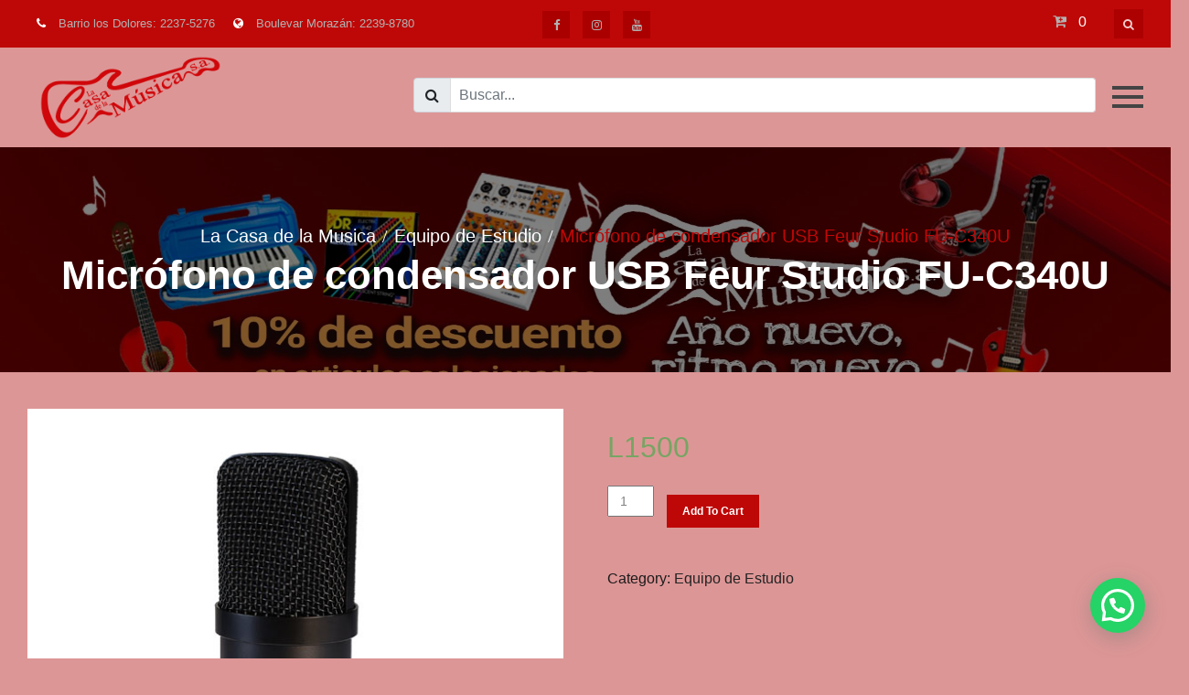

--- FILE ---
content_type: text/html; charset=UTF-8
request_url: https://www.lacasadelamusicahn.com/producto/microfono-de-condensador-usb-feur-studio-fu-c340u/
body_size: 16608
content:
<!DOCTYPE html> <html lang="es"><head>
			<meta charset="UTF-8">
		<meta name="viewport" content="width=device-width, initial-scale=1">
		<link rel="profile" href="https://gmpg.org/xfn/11">
		<link rel="pingback" href="https://www.lacasadelamusicahn.com/xmlrpc.php">
		
<link href="https://cdn.jsdelivr.net/npm/bootstrap@5.0.0-beta3/dist/css/bootstrap.min.css" rel="stylesheet" integrity="sha384-eOJMYsd53ii+scO/bJGFsiCZc+5NDVN2yr8+0RDqr0Ql0h+rP48ckxlpbzKgwra6" crossorigin="anonymous">

<title>La Casa de la Música</title>
<meta name='robots' content='index, follow, max-image-preview:large, max-snippet:-1, max-video-preview:-1' />
<script>window._wca = window._wca || [];</script>

	<!-- This site is optimized with the Yoast SEO plugin v20.7 - https://yoast.com/wordpress/plugins/seo/ -->
	<title>Micrófono de condensador USB Feur Studio FU-C340U - La Casa de la Musica</title>
	<link rel="canonical" href="https://www.lacasadelamusicahn.com/producto/microfono-de-condensador-usb-feur-studio-fu-c340u/" />
	<meta property="og:locale" content="es_ES" />
	<meta property="og:type" content="article" />
	<meta property="og:title" content="Micrófono de condensador USB Feur Studio FU-C340U - La Casa de la Musica" />
	<meta property="og:description" content="• Micrófono de condensador de grandes diafragmas profesional con un Interfaz USB integrada de 48 kHz para la calidad de audio sin ceder • Potencia fantasma directamente desde la salida de PC USB • Máxima SPL (nivel de presión acústica) de 136 dB • Ideal como principal y micrófono de apoyo para estudio y vivir [&hellip;]" />
	<meta property="og:url" content="https://www.lacasadelamusicahn.com/producto/microfono-de-condensador-usb-feur-studio-fu-c340u/" />
	<meta property="og:site_name" content="La Casa de la Musica" />
	<meta property="article:modified_time" content="2025-07-12T15:08:01+00:00" />
	<meta property="og:image" content="https://www.lacasadelamusicahn.com/wp-content/uploads/2021/04/02-17.jpg" />
	<meta property="og:image:width" content="600" />
	<meta property="og:image:height" content="600" />
	<meta property="og:image:type" content="image/jpeg" />
	<meta name="twitter:card" content="summary_large_image" />
	<meta name="twitter:label1" content="Tiempo de lectura" />
	<meta name="twitter:data1" content="1 minuto" />
	<script type="application/ld+json" class="yoast-schema-graph">{"@context":"https://schema.org","@graph":[{"@type":"WebPage","@id":"https://www.lacasadelamusicahn.com/producto/microfono-de-condensador-usb-feur-studio-fu-c340u/","url":"https://www.lacasadelamusicahn.com/producto/microfono-de-condensador-usb-feur-studio-fu-c340u/","name":"Micrófono de condensador USB Feur Studio FU-C340U - La Casa de la Musica","isPartOf":{"@id":"https://www.lacasadelamusicahn.com/#website"},"primaryImageOfPage":{"@id":"https://www.lacasadelamusicahn.com/producto/microfono-de-condensador-usb-feur-studio-fu-c340u/#primaryimage"},"image":{"@id":"https://www.lacasadelamusicahn.com/producto/microfono-de-condensador-usb-feur-studio-fu-c340u/#primaryimage"},"thumbnailUrl":"https://www.lacasadelamusicahn.com/wp-content/uploads/2021/04/02-17.jpg","datePublished":"2021-04-21T16:11:18+00:00","dateModified":"2025-07-12T15:08:01+00:00","breadcrumb":{"@id":"https://www.lacasadelamusicahn.com/producto/microfono-de-condensador-usb-feur-studio-fu-c340u/#breadcrumb"},"inLanguage":"es","potentialAction":[{"@type":"ReadAction","target":["https://www.lacasadelamusicahn.com/producto/microfono-de-condensador-usb-feur-studio-fu-c340u/"]}]},{"@type":"ImageObject","inLanguage":"es","@id":"https://www.lacasadelamusicahn.com/producto/microfono-de-condensador-usb-feur-studio-fu-c340u/#primaryimage","url":"https://www.lacasadelamusicahn.com/wp-content/uploads/2021/04/02-17.jpg","contentUrl":"https://www.lacasadelamusicahn.com/wp-content/uploads/2021/04/02-17.jpg","width":600,"height":600},{"@type":"BreadcrumbList","@id":"https://www.lacasadelamusicahn.com/producto/microfono-de-condensador-usb-feur-studio-fu-c340u/#breadcrumb","itemListElement":[{"@type":"ListItem","position":1,"name":"Portada","item":"https://www.lacasadelamusicahn.com/"},{"@type":"ListItem","position":2,"name":"Tienda","item":"https://www.lacasadelamusicahn.com/tienda/"},{"@type":"ListItem","position":3,"name":"Micrófono de condensador USB Feur Studio FU-C340U"}]},{"@type":"WebSite","@id":"https://www.lacasadelamusicahn.com/#website","url":"https://www.lacasadelamusicahn.com/","name":"La Casa de la Musica","description":"Instrumentos Musicales","publisher":{"@id":"https://www.lacasadelamusicahn.com/#organization"},"potentialAction":[{"@type":"SearchAction","target":{"@type":"EntryPoint","urlTemplate":"https://www.lacasadelamusicahn.com/?s={search_term_string}"},"query-input":"required name=search_term_string"}],"inLanguage":"es"},{"@type":"Organization","@id":"https://www.lacasadelamusicahn.com/#organization","name":"La Casa de la Musica","url":"https://www.lacasadelamusicahn.com/","logo":{"@type":"ImageObject","inLanguage":"es","@id":"https://www.lacasadelamusicahn.com/#/schema/logo/image/","url":"https://www.lacasadelamusicahn.com/wp-content/uploads/2022/05/cropped-cropped-cropped-cropped-cropped-104695617_1905533099583518_8220934969693278434_n-scaled-2-1.jpg","contentUrl":"https://www.lacasadelamusicahn.com/wp-content/uploads/2022/05/cropped-cropped-cropped-cropped-cropped-104695617_1905533099583518_8220934969693278434_n-scaled-2-1.jpg","width":512,"height":512,"caption":"La Casa de la Musica"},"image":{"@id":"https://www.lacasadelamusicahn.com/#/schema/logo/image/"}}]}</script>
	<!-- / Yoast SEO plugin. -->


<link rel='dns-prefetch' href='//stats.wp.com' />
<link rel="alternate" type="application/rss+xml" title="La Casa de la Musica &raquo; Feed" href="https://www.lacasadelamusicahn.com/feed/" />
<link rel="alternate" type="application/rss+xml" title="La Casa de la Musica &raquo; Feed de los comentarios" href="https://www.lacasadelamusicahn.com/comments/feed/" />
<link rel="alternate" type="application/rss+xml" title="La Casa de la Musica &raquo; Comentario Micrófono de condensador USB Feur Studio FU-C340U del feed" href="https://www.lacasadelamusicahn.com/producto/microfono-de-condensador-usb-feur-studio-fu-c340u/feed/" />
<link rel="alternate" title="oEmbed (JSON)" type="application/json+oembed" href="https://www.lacasadelamusicahn.com/wp-json/oembed/1.0/embed?url=https%3A%2F%2Fwww.lacasadelamusicahn.com%2Fproducto%2Fmicrofono-de-condensador-usb-feur-studio-fu-c340u%2F" />
<link rel="alternate" title="oEmbed (XML)" type="text/xml+oembed" href="https://www.lacasadelamusicahn.com/wp-json/oembed/1.0/embed?url=https%3A%2F%2Fwww.lacasadelamusicahn.com%2Fproducto%2Fmicrofono-de-condensador-usb-feur-studio-fu-c340u%2F&#038;format=xml" />
<style id='wp-img-auto-sizes-contain-inline-css' type='text/css'>
img:is([sizes=auto i],[sizes^="auto," i]){contain-intrinsic-size:3000px 1500px}
/*# sourceURL=wp-img-auto-sizes-contain-inline-css */
</style>
<style id='wp-emoji-styles-inline-css' type='text/css'>

	img.wp-smiley, img.emoji {
		display: inline !important;
		border: none !important;
		box-shadow: none !important;
		height: 1em !important;
		width: 1em !important;
		margin: 0 0.07em !important;
		vertical-align: -0.1em !important;
		background: none !important;
		padding: 0 !important;
	}
/*# sourceURL=wp-emoji-styles-inline-css */
</style>
<style id='wp-block-library-inline-css' type='text/css'>
:root{--wp-block-synced-color:#7a00df;--wp-block-synced-color--rgb:122,0,223;--wp-bound-block-color:var(--wp-block-synced-color);--wp-editor-canvas-background:#ddd;--wp-admin-theme-color:#007cba;--wp-admin-theme-color--rgb:0,124,186;--wp-admin-theme-color-darker-10:#006ba1;--wp-admin-theme-color-darker-10--rgb:0,107,160.5;--wp-admin-theme-color-darker-20:#005a87;--wp-admin-theme-color-darker-20--rgb:0,90,135;--wp-admin-border-width-focus:2px}@media (min-resolution:192dpi){:root{--wp-admin-border-width-focus:1.5px}}.wp-element-button{cursor:pointer}:root .has-very-light-gray-background-color{background-color:#eee}:root .has-very-dark-gray-background-color{background-color:#313131}:root .has-very-light-gray-color{color:#eee}:root .has-very-dark-gray-color{color:#313131}:root .has-vivid-green-cyan-to-vivid-cyan-blue-gradient-background{background:linear-gradient(135deg,#00d084,#0693e3)}:root .has-purple-crush-gradient-background{background:linear-gradient(135deg,#34e2e4,#4721fb 50%,#ab1dfe)}:root .has-hazy-dawn-gradient-background{background:linear-gradient(135deg,#faaca8,#dad0ec)}:root .has-subdued-olive-gradient-background{background:linear-gradient(135deg,#fafae1,#67a671)}:root .has-atomic-cream-gradient-background{background:linear-gradient(135deg,#fdd79a,#004a59)}:root .has-nightshade-gradient-background{background:linear-gradient(135deg,#330968,#31cdcf)}:root .has-midnight-gradient-background{background:linear-gradient(135deg,#020381,#2874fc)}:root{--wp--preset--font-size--normal:16px;--wp--preset--font-size--huge:42px}.has-regular-font-size{font-size:1em}.has-larger-font-size{font-size:2.625em}.has-normal-font-size{font-size:var(--wp--preset--font-size--normal)}.has-huge-font-size{font-size:var(--wp--preset--font-size--huge)}.has-text-align-center{text-align:center}.has-text-align-left{text-align:left}.has-text-align-right{text-align:right}.has-fit-text{white-space:nowrap!important}#end-resizable-editor-section{display:none}.aligncenter{clear:both}.items-justified-left{justify-content:flex-start}.items-justified-center{justify-content:center}.items-justified-right{justify-content:flex-end}.items-justified-space-between{justify-content:space-between}.screen-reader-text{border:0;clip-path:inset(50%);height:1px;margin:-1px;overflow:hidden;padding:0;position:absolute;width:1px;word-wrap:normal!important}.screen-reader-text:focus{background-color:#ddd;clip-path:none;color:#444;display:block;font-size:1em;height:auto;left:5px;line-height:normal;padding:15px 23px 14px;text-decoration:none;top:5px;width:auto;z-index:100000}html :where(.has-border-color){border-style:solid}html :where([style*=border-top-color]){border-top-style:solid}html :where([style*=border-right-color]){border-right-style:solid}html :where([style*=border-bottom-color]){border-bottom-style:solid}html :where([style*=border-left-color]){border-left-style:solid}html :where([style*=border-width]){border-style:solid}html :where([style*=border-top-width]){border-top-style:solid}html :where([style*=border-right-width]){border-right-style:solid}html :where([style*=border-bottom-width]){border-bottom-style:solid}html :where([style*=border-left-width]){border-left-style:solid}html :where(img[class*=wp-image-]){height:auto;max-width:100%}:where(figure){margin:0 0 1em}html :where(.is-position-sticky){--wp-admin--admin-bar--position-offset:var(--wp-admin--admin-bar--height,0px)}@media screen and (max-width:600px){html :where(.is-position-sticky){--wp-admin--admin-bar--position-offset:0px}}

/*# sourceURL=wp-block-library-inline-css */
</style><style id='global-styles-inline-css' type='text/css'>
:root{--wp--preset--aspect-ratio--square: 1;--wp--preset--aspect-ratio--4-3: 4/3;--wp--preset--aspect-ratio--3-4: 3/4;--wp--preset--aspect-ratio--3-2: 3/2;--wp--preset--aspect-ratio--2-3: 2/3;--wp--preset--aspect-ratio--16-9: 16/9;--wp--preset--aspect-ratio--9-16: 9/16;--wp--preset--color--black: #000000;--wp--preset--color--cyan-bluish-gray: #abb8c3;--wp--preset--color--white: #ffffff;--wp--preset--color--pale-pink: #f78da7;--wp--preset--color--vivid-red: #cf2e2e;--wp--preset--color--luminous-vivid-orange: #ff6900;--wp--preset--color--luminous-vivid-amber: #fcb900;--wp--preset--color--light-green-cyan: #7bdcb5;--wp--preset--color--vivid-green-cyan: #00d084;--wp--preset--color--pale-cyan-blue: #8ed1fc;--wp--preset--color--vivid-cyan-blue: #0693e3;--wp--preset--color--vivid-purple: #9b51e0;--wp--preset--gradient--vivid-cyan-blue-to-vivid-purple: linear-gradient(135deg,rgb(6,147,227) 0%,rgb(155,81,224) 100%);--wp--preset--gradient--light-green-cyan-to-vivid-green-cyan: linear-gradient(135deg,rgb(122,220,180) 0%,rgb(0,208,130) 100%);--wp--preset--gradient--luminous-vivid-amber-to-luminous-vivid-orange: linear-gradient(135deg,rgb(252,185,0) 0%,rgb(255,105,0) 100%);--wp--preset--gradient--luminous-vivid-orange-to-vivid-red: linear-gradient(135deg,rgb(255,105,0) 0%,rgb(207,46,46) 100%);--wp--preset--gradient--very-light-gray-to-cyan-bluish-gray: linear-gradient(135deg,rgb(238,238,238) 0%,rgb(169,184,195) 100%);--wp--preset--gradient--cool-to-warm-spectrum: linear-gradient(135deg,rgb(74,234,220) 0%,rgb(151,120,209) 20%,rgb(207,42,186) 40%,rgb(238,44,130) 60%,rgb(251,105,98) 80%,rgb(254,248,76) 100%);--wp--preset--gradient--blush-light-purple: linear-gradient(135deg,rgb(255,206,236) 0%,rgb(152,150,240) 100%);--wp--preset--gradient--blush-bordeaux: linear-gradient(135deg,rgb(254,205,165) 0%,rgb(254,45,45) 50%,rgb(107,0,62) 100%);--wp--preset--gradient--luminous-dusk: linear-gradient(135deg,rgb(255,203,112) 0%,rgb(199,81,192) 50%,rgb(65,88,208) 100%);--wp--preset--gradient--pale-ocean: linear-gradient(135deg,rgb(255,245,203) 0%,rgb(182,227,212) 50%,rgb(51,167,181) 100%);--wp--preset--gradient--electric-grass: linear-gradient(135deg,rgb(202,248,128) 0%,rgb(113,206,126) 100%);--wp--preset--gradient--midnight: linear-gradient(135deg,rgb(2,3,129) 0%,rgb(40,116,252) 100%);--wp--preset--font-size--small: 13px;--wp--preset--font-size--medium: 20px;--wp--preset--font-size--large: 36px;--wp--preset--font-size--x-large: 42px;--wp--preset--spacing--20: 0.44rem;--wp--preset--spacing--30: 0.67rem;--wp--preset--spacing--40: 1rem;--wp--preset--spacing--50: 1.5rem;--wp--preset--spacing--60: 2.25rem;--wp--preset--spacing--70: 3.38rem;--wp--preset--spacing--80: 5.06rem;--wp--preset--shadow--natural: 6px 6px 9px rgba(0, 0, 0, 0.2);--wp--preset--shadow--deep: 12px 12px 50px rgba(0, 0, 0, 0.4);--wp--preset--shadow--sharp: 6px 6px 0px rgba(0, 0, 0, 0.2);--wp--preset--shadow--outlined: 6px 6px 0px -3px rgb(255, 255, 255), 6px 6px rgb(0, 0, 0);--wp--preset--shadow--crisp: 6px 6px 0px rgb(0, 0, 0);}:where(.is-layout-flex){gap: 0.5em;}:where(.is-layout-grid){gap: 0.5em;}body .is-layout-flex{display: flex;}.is-layout-flex{flex-wrap: wrap;align-items: center;}.is-layout-flex > :is(*, div){margin: 0;}body .is-layout-grid{display: grid;}.is-layout-grid > :is(*, div){margin: 0;}:where(.wp-block-columns.is-layout-flex){gap: 2em;}:where(.wp-block-columns.is-layout-grid){gap: 2em;}:where(.wp-block-post-template.is-layout-flex){gap: 1.25em;}:where(.wp-block-post-template.is-layout-grid){gap: 1.25em;}.has-black-color{color: var(--wp--preset--color--black) !important;}.has-cyan-bluish-gray-color{color: var(--wp--preset--color--cyan-bluish-gray) !important;}.has-white-color{color: var(--wp--preset--color--white) !important;}.has-pale-pink-color{color: var(--wp--preset--color--pale-pink) !important;}.has-vivid-red-color{color: var(--wp--preset--color--vivid-red) !important;}.has-luminous-vivid-orange-color{color: var(--wp--preset--color--luminous-vivid-orange) !important;}.has-luminous-vivid-amber-color{color: var(--wp--preset--color--luminous-vivid-amber) !important;}.has-light-green-cyan-color{color: var(--wp--preset--color--light-green-cyan) !important;}.has-vivid-green-cyan-color{color: var(--wp--preset--color--vivid-green-cyan) !important;}.has-pale-cyan-blue-color{color: var(--wp--preset--color--pale-cyan-blue) !important;}.has-vivid-cyan-blue-color{color: var(--wp--preset--color--vivid-cyan-blue) !important;}.has-vivid-purple-color{color: var(--wp--preset--color--vivid-purple) !important;}.has-black-background-color{background-color: var(--wp--preset--color--black) !important;}.has-cyan-bluish-gray-background-color{background-color: var(--wp--preset--color--cyan-bluish-gray) !important;}.has-white-background-color{background-color: var(--wp--preset--color--white) !important;}.has-pale-pink-background-color{background-color: var(--wp--preset--color--pale-pink) !important;}.has-vivid-red-background-color{background-color: var(--wp--preset--color--vivid-red) !important;}.has-luminous-vivid-orange-background-color{background-color: var(--wp--preset--color--luminous-vivid-orange) !important;}.has-luminous-vivid-amber-background-color{background-color: var(--wp--preset--color--luminous-vivid-amber) !important;}.has-light-green-cyan-background-color{background-color: var(--wp--preset--color--light-green-cyan) !important;}.has-vivid-green-cyan-background-color{background-color: var(--wp--preset--color--vivid-green-cyan) !important;}.has-pale-cyan-blue-background-color{background-color: var(--wp--preset--color--pale-cyan-blue) !important;}.has-vivid-cyan-blue-background-color{background-color: var(--wp--preset--color--vivid-cyan-blue) !important;}.has-vivid-purple-background-color{background-color: var(--wp--preset--color--vivid-purple) !important;}.has-black-border-color{border-color: var(--wp--preset--color--black) !important;}.has-cyan-bluish-gray-border-color{border-color: var(--wp--preset--color--cyan-bluish-gray) !important;}.has-white-border-color{border-color: var(--wp--preset--color--white) !important;}.has-pale-pink-border-color{border-color: var(--wp--preset--color--pale-pink) !important;}.has-vivid-red-border-color{border-color: var(--wp--preset--color--vivid-red) !important;}.has-luminous-vivid-orange-border-color{border-color: var(--wp--preset--color--luminous-vivid-orange) !important;}.has-luminous-vivid-amber-border-color{border-color: var(--wp--preset--color--luminous-vivid-amber) !important;}.has-light-green-cyan-border-color{border-color: var(--wp--preset--color--light-green-cyan) !important;}.has-vivid-green-cyan-border-color{border-color: var(--wp--preset--color--vivid-green-cyan) !important;}.has-pale-cyan-blue-border-color{border-color: var(--wp--preset--color--pale-cyan-blue) !important;}.has-vivid-cyan-blue-border-color{border-color: var(--wp--preset--color--vivid-cyan-blue) !important;}.has-vivid-purple-border-color{border-color: var(--wp--preset--color--vivid-purple) !important;}.has-vivid-cyan-blue-to-vivid-purple-gradient-background{background: var(--wp--preset--gradient--vivid-cyan-blue-to-vivid-purple) !important;}.has-light-green-cyan-to-vivid-green-cyan-gradient-background{background: var(--wp--preset--gradient--light-green-cyan-to-vivid-green-cyan) !important;}.has-luminous-vivid-amber-to-luminous-vivid-orange-gradient-background{background: var(--wp--preset--gradient--luminous-vivid-amber-to-luminous-vivid-orange) !important;}.has-luminous-vivid-orange-to-vivid-red-gradient-background{background: var(--wp--preset--gradient--luminous-vivid-orange-to-vivid-red) !important;}.has-very-light-gray-to-cyan-bluish-gray-gradient-background{background: var(--wp--preset--gradient--very-light-gray-to-cyan-bluish-gray) !important;}.has-cool-to-warm-spectrum-gradient-background{background: var(--wp--preset--gradient--cool-to-warm-spectrum) !important;}.has-blush-light-purple-gradient-background{background: var(--wp--preset--gradient--blush-light-purple) !important;}.has-blush-bordeaux-gradient-background{background: var(--wp--preset--gradient--blush-bordeaux) !important;}.has-luminous-dusk-gradient-background{background: var(--wp--preset--gradient--luminous-dusk) !important;}.has-pale-ocean-gradient-background{background: var(--wp--preset--gradient--pale-ocean) !important;}.has-electric-grass-gradient-background{background: var(--wp--preset--gradient--electric-grass) !important;}.has-midnight-gradient-background{background: var(--wp--preset--gradient--midnight) !important;}.has-small-font-size{font-size: var(--wp--preset--font-size--small) !important;}.has-medium-font-size{font-size: var(--wp--preset--font-size--medium) !important;}.has-large-font-size{font-size: var(--wp--preset--font-size--large) !important;}.has-x-large-font-size{font-size: var(--wp--preset--font-size--x-large) !important;}
/*# sourceURL=global-styles-inline-css */
</style>

<style id='classic-theme-styles-inline-css' type='text/css'>
/*! This file is auto-generated */
.wp-block-button__link{color:#fff;background-color:#32373c;border-radius:9999px;box-shadow:none;text-decoration:none;padding:calc(.667em + 2px) calc(1.333em + 2px);font-size:1.125em}.wp-block-file__button{background:#32373c;color:#fff;text-decoration:none}
/*# sourceURL=/wp-includes/css/classic-themes.min.css */
</style>
<link rel='stylesheet' id='woocommerce-layout-css' href='https://www.lacasadelamusicahn.com/wp-content/plugins/woocommerce/assets/css/woocommerce-layout.css?ver=7.7.0' type='text/css' media='all' />
<style id='woocommerce-layout-inline-css' type='text/css'>

	.infinite-scroll .woocommerce-pagination {
		display: none;
	}
/*# sourceURL=woocommerce-layout-inline-css */
</style>
<link rel='stylesheet' id='woocommerce-smallscreen-css' href='https://www.lacasadelamusicahn.com/wp-content/plugins/woocommerce/assets/css/woocommerce-smallscreen.css?ver=7.7.0' type='text/css' media='only screen and (max-width: 768px)' />
<link rel='stylesheet' id='woocommerce-general-css' href='https://www.lacasadelamusicahn.com/wp-content/plugins/woocommerce/assets/css/woocommerce.css?ver=7.7.0' type='text/css' media='all' />
<style id='woocommerce-inline-inline-css' type='text/css'>
.woocommerce form .form-row .required { visibility: visible; }
/*# sourceURL=woocommerce-inline-inline-css */
</style>
<link rel='stylesheet' id='font-awesome-css' href='https://www.lacasadelamusicahn.com/wp-content/themes/lacasatheme/third-party/font-awesome/css/font-awesome.min.css?ver=4.7.0' type='text/css' media='all' />
<link rel='stylesheet' id='jquery-sidr-css' href='https://www.lacasadelamusicahn.com/wp-content/themes/lacasatheme/third-party/sidr/css/jquery.sidr.dark.min.css?ver=2.2.1' type='text/css' media='all' />
<link rel='stylesheet' id='musical-vibe-style-css' href='https://www.lacasadelamusicahn.com/wp-content/themes/lacasatheme/style.css?ver=1.2' type='text/css' media='all' />
<link rel='stylesheet' id='joinchat-css' href='https://www.lacasadelamusicahn.com/wp-content/plugins/creame-whatsapp-me/public/css/joinchat-btn.min.css?ver=4.5.20' type='text/css' media='all' />
<link rel='stylesheet' id='slick-css' href='https://www.lacasadelamusicahn.com/wp-content/plugins/woo-product-gallery-slider/assets/css/slick.css?ver=2.3.22' type='text/css' media='all' />
<link rel='stylesheet' id='slick-theme-css' href='https://www.lacasadelamusicahn.com/wp-content/plugins/woo-product-gallery-slider/assets/css/slick-theme.css?ver=2.3.22' type='text/css' media='all' />
<link rel='stylesheet' id='fancybox-css' href='https://www.lacasadelamusicahn.com/wp-content/plugins/woo-product-gallery-slider/assets/css/jquery.fancybox.min.css?ver=2.3.22' type='text/css' media='all' />
<style id='fancybox-inline-css' type='text/css'>

					.wpgs-nav .slick-track {
						transform: inherit !important;
					}
				.wpgs-for .slick-slide{cursor:pointer;}
/*# sourceURL=fancybox-inline-css */
</style>
<link rel='stylesheet' id='flaticon-wpgs-css' href='https://www.lacasadelamusicahn.com/wp-content/plugins/woo-product-gallery-slider/assets/css/font/flaticon.css?ver=2.3.22' type='text/css' media='all' />
<!--n2css--><!--n2js--><script>if (document.location.protocol != "https:") { document.location = document.URL.replace(/^http:/i, "https:"); }</script><script type="text/javascript" src="https://www.lacasadelamusicahn.com/wp-includes/js/jquery/jquery.min.js?ver=3.7.1" id="jquery-core-js"></script>
<script type="text/javascript" src="https://www.lacasadelamusicahn.com/wp-includes/js/jquery/jquery-migrate.min.js?ver=3.4.1" id="jquery-migrate-js"></script>
<script type="text/javascript" src="https://stats.wp.com/s-202603.js" id="woocommerce-analytics-js" defer="defer" data-wp-strategy="defer"></script>
<link rel="https://api.w.org/" href="https://www.lacasadelamusicahn.com/wp-json/" /><link rel="alternate" title="JSON" type="application/json" href="https://www.lacasadelamusicahn.com/wp-json/wp/v2/product/325" /><link rel="EditURI" type="application/rsd+xml" title="RSD" href="https://www.lacasadelamusicahn.com/xmlrpc.php?rsd" />
<meta name="generator" content="WordPress 6.9" />
<meta name="generator" content="WooCommerce 7.7.0" />
<link rel='shortlink' href='https://www.lacasadelamusicahn.com/?p=325' />
	<style>img#wpstats{display:none}</style>
			<noscript><style>.woocommerce-product-gallery{ opacity: 1 !important; }</style></noscript>
	<style type="text/css" id="custom-background-css">
body.custom-background { background-color: #dd9696; }
</style>
	<style type="text/css">.wpgs-for .slick-arrow::before,.wpgs-nav .slick-prev::before, .wpgs-nav .slick-next::before{color:#000;}.fancybox-bg{background-color:rgba(10,0,0,0.75);}.fancybox-caption,.fancybox-infobar{color:#fff;}.wpgs-nav .slick-slide{border-color:transparent}.wpgs-nav .slick-current{border-color:#000}.wpgs-video-wrapper{min-height:500px;}</style><link rel="icon" href="https://www.lacasadelamusicahn.com/wp-content/uploads/2022/05/cropped-cropped-cropped-cropped-104695617_1905533099583518_8220934969693278434_n-scaled-2-1-32x32.jpg" sizes="32x32" />
<link rel="icon" href="https://www.lacasadelamusicahn.com/wp-content/uploads/2022/05/cropped-cropped-cropped-cropped-104695617_1905533099583518_8220934969693278434_n-scaled-2-1-192x192.jpg" sizes="192x192" />
<link rel="apple-touch-icon" href="https://www.lacasadelamusicahn.com/wp-content/uploads/2022/05/cropped-cropped-cropped-cropped-104695617_1905533099583518_8220934969693278434_n-scaled-2-1-180x180.jpg" />
<meta name="msapplication-TileImage" content="https://www.lacasadelamusicahn.com/wp-content/uploads/2022/05/cropped-cropped-cropped-cropped-104695617_1905533099583518_8220934969693278434_n-scaled-2-1-270x270.jpg" />
</head>

<body data-rsssl=1 class="wp-singular product-template-default single single-product postid-325 custom-background wp-custom-logo wp-embed-responsive wp-theme-lacasatheme theme-lacasatheme woocommerce woocommerce-page woocommerce-no-js global-layout-no-sidebar">



			<div id="page" class="hfeed site">
		<a class="skip-link screen-reader-text" href="#content">Skip to content</a>		<a id="mobile-trigger" href="#mob-menu"><i class="fa fa-bars"></i></a>
		<div id="mob-menu">
			<ul id="menu-primario" class="menu"><li id="menu-item-19" class="menu-item menu-item-type-custom menu-item-object-custom menu-item-19"><a href="/">Inicio</a></li>
<li id="menu-item-21" class="menu-item menu-item-type-post_type menu-item-object-page current_page_parent menu-item-21"><a href="https://www.lacasadelamusicahn.com/tienda/">Nuestros Productos</a></li>
<li id="menu-item-20" class="menu-item menu-item-type-post_type menu-item-object-page menu-item-20"><a href="https://www.lacasadelamusicahn.com/mi-cuenta/">Mi cuenta</a></li>
</ul>		</div><!-- #mob-menu -->
		
    		<div id="tophead">
			<div class="container">

				<div id="quick-contact">
					<ul>
													<li class="quick-call">
								<a href="tel:22375276">Barrio los Dolores: 2237-5276</a>
							</li>
																									<li class="quick-address">
								Boulevar Morazán: 2239-8780							</li>
											</ul>
				</div><!-- #quick-contact -->

									<div class="header-social-wrapper">
						<div class="widget musical_vibe_widget_social"><ul id="menu-social" class="menu"><li id="menu-item-16" class="menu-item menu-item-type-custom menu-item-object-custom menu-item-16"><a href="https://www.facebook.com/lcdlmusica"><span class="screen-reader-text">Facebook</span></a></li>
<li id="menu-item-17" class="menu-item menu-item-type-custom menu-item-object-custom menu-item-17"><a href="https://www.instagram.com/lacasadelamusica/"><span class="screen-reader-text">Instagram</span></a></li>
<li id="menu-item-51" class="menu-item menu-item-type-custom menu-item-object-custom menu-item-51"><a href="https://www.youtube.com/channel/UCzNinp_PpudgHS7psf9sgLA"><span class="screen-reader-text">Youtube</span></a></li>
</ul></div>					</div><!-- .header-social-wrapper -->
				
				<div id="top-head-right">
											<div class="header-search-box">
							<a href="#" class="search-icon"><i class="fa fa-search"></i></a>
							<div class="search-box-wrap">
								<form role="search" method="get" class="search-form" action="https://www.lacasadelamusicahn.com/">
		<label>
			<span class="screen-reader-text">Search for:</span>
			<input type="search" class="search-field" placeholder="Search&hellip;" value="" name="s" title="Search for:" />
		</label>
		<input type="submit" class="search-submit" value="&#xf002;" /></form>							</div><!-- .search-box-wrap -->
						</div><!-- .header-search-box -->
					
											<a href="https://www.lacasadelamusicahn.com/carrito/" class="cart-button"><i class="fa fa-cart-plus"></i><span>0</span></a>
									</div><!-- #top-head-right -->
			</div><!-- .container -->
		</div><!-- #tophead -->
		<header id="masthead" class="site-header" role="banner"><div class="container">				<div class="site-branding">

			<a href="https://www.lacasadelamusicahn.com/" class="custom-logo-link" rel="home"><img width="512" height="512" src="https://www.lacasadelamusicahn.com/wp-content/uploads/2022/05/cropped-cropped-cropped-cropped-cropped-104695617_1905533099583518_8220934969693278434_n-scaled-2-1.jpg" class="custom-logo" alt="La Casa de la Musica" decoding="async" fetchpriority="high" srcset="https://www.lacasadelamusicahn.com/wp-content/uploads/2022/05/cropped-cropped-cropped-cropped-cropped-104695617_1905533099583518_8220934969693278434_n-scaled-2-1.jpg 512w, https://www.lacasadelamusicahn.com/wp-content/uploads/2022/05/cropped-cropped-cropped-cropped-cropped-104695617_1905533099583518_8220934969693278434_n-scaled-2-1-300x300.jpg 300w, https://www.lacasadelamusicahn.com/wp-content/uploads/2022/05/cropped-cropped-cropped-cropped-cropped-104695617_1905533099583518_8220934969693278434_n-scaled-2-1-150x150.jpg 150w, https://www.lacasadelamusicahn.com/wp-content/uploads/2022/05/cropped-cropped-cropped-cropped-cropped-104695617_1905533099583518_8220934969693278434_n-scaled-2-1-200x200.jpg 200w, https://www.lacasadelamusicahn.com/wp-content/uploads/2022/05/cropped-cropped-cropped-cropped-cropped-104695617_1905533099583518_8220934969693278434_n-scaled-2-1-100x100.jpg 100w" sizes="(max-width: 512px) 100vw, 512px" /></a>
													<div id="site-identity">
																		<p class="site-title"><a href="https://www.lacasadelamusicahn.com/" rel="home">La Casa de la Musica</a></p>
																						<p class="site-description">Instrumentos Musicales</p>
									</div><!-- #site-identity -->
				    </div><!-- .site-branding -->

    	    	
	    <div id="main-nav">
	        <nav id="site-navigation" class="main-navigation" role="navigation">
	            <div class="wrap-menu-content">
					<div class="menu-primario-container"><ul id="primary-menu" class="menu"><li class="menu-item menu-item-type-custom menu-item-object-custom menu-item-19"><a href="/">Inicio</a></li>
<li class="menu-item menu-item-type-post_type menu-item-object-page current_page_parent menu-item-21"><a href="https://www.lacasadelamusicahn.com/tienda/">Nuestros Productos</a></li>
<li class="menu-item menu-item-type-post_type menu-item-object-page menu-item-20"><a href="https://www.lacasadelamusicahn.com/mi-cuenta/">Mi cuenta</a></li>
</ul></div>	            </div><!-- .menu-content -->
	        </nav><!-- #site-navigation -->
	    </div> <!-- #main-nav -->
	    	</div><!-- .container --></header><!-- #masthead -->


<nav class="sub-menu open">
	<div style="width: 100%; display: flex; flex-direction: row; justify-content: space-between; align-items: center; margin-bottom: 20px;">
		<span style="font-weight: bold; font-size: 22px;">Categorías</span>
		<button class="innerbuttonburguer is-active">
			<span>X</span>
		</button>
	</div>	
	
    <ul class="list-unstyled">
        <li><a href="/">Inicio</a></li>
		<li><a href="/tienda/">Productos</a></li>


		<li><a href="https://www.lacasadelamusicahn.com/categoria-producto/accesorios/">Accesorios</a></li><li><a href="https://www.lacasadelamusicahn.com/categoria-producto/bajos/">Bajos</a></li><li><a href="https://www.lacasadelamusicahn.com/categoria-producto/baterias/">Baterías</a></li><li><a href="https://www.lacasadelamusicahn.com/categoria-producto/electronica/">Electrónica</a></li><li><a href="https://www.lacasadelamusicahn.com/categoria-producto/equipo-de-estudio/">Equipo de Estudio</a></li><li><a href="https://www.lacasadelamusicahn.com/categoria-producto/guitarras-acusticas/">Guitarras</a></li><li><a href="https://www.lacasadelamusicahn.com/categoria-producto/instrumento-de-marcha/">Instrumento de Marcha</a></li><li><a href="https://www.lacasadelamusicahn.com/categoria-producto/instrumentos-para-ninos/">Instrumentos para Niños</a></li><li><a href="https://www.lacasadelamusicahn.com/categoria-producto/otros/">Otros Instrumentos</a></li><li><a href="https://www.lacasadelamusicahn.com/categoria-producto/teclados/">Teclados</a></li>

    </ul>
</nav>




<header class="fluid-container">



	<nav class="navbar container">
		<div class="row w-100 m-0">
			<div class="col-12 col-sm-6 col-md-5 col-lg-4 float-left">
				<a class="navbar-brand" href="/">
					<img src="https://www.lacasadelamusicahn.com/wp-content/themes/lacasatheme/images/logo2.png" style="width: 200px;" class="d-inline-block align-top" loading="lazy">
				</a>
			</div><!-- End Of lobo header -->
			<div class="col-12 col-sm-6 col-md-7 col-lg-8 float-right" style="display: flex; align-items: center; padding-right: 0;">
				<form class="w-100" role="search" method="get" role="search" action="https://www.lacasadelamusicahn.com/">
					<div class="form-row align-items-center">
						<div class="input-group">
							<div class="input-group-prepend">
								<button type="submit" class="input-group-text search-botton" style="height: 100%; border-radius: .25rem 0 0 .25rem; margin: 0;"><i class="fa fa-search"></i></button> 
							</div>
							<input type="search" class="search-field form-control" placeholder="Buscar..." value="" id="inlineFormInputGroup" name="s" title="Search for:"  style="border-radius: 0 3px 3px 0;" />
							<input type="hidden" name="post_type" value="product" />
						</div>
					</div>
				</form>

				<button class="c-hamburger c-hamburger--htx">
					<span>menu</span>
				</button>

			</div><!-- End Of form header -->
		</div>
	</nav>
	<!--<div class="container" id="wrap-cats">    
		<ul class="wrap-cat-menu nav">
			<li class="nav-item"><a href="/categoria-producto/accesorios/" class="nav-link">Accesorios</a></li>
			<li class="nav-item"><a href="/guitarras-acusticas/" class="nav-link">Guitarras</a></li>
			<li class="nav-item"><a href="/categoria-producto/bajo/" class="nav-link">Bajos</a></li>
			<li class="nav-item"><a href="/categoria-producto/baterias/" class="nav-link">Baterias</a></li>
			<li class="nav-item"><a href="/categoria-producto/instrumentos-de-viento/" class="nav-link">Instrumentos de Viento</a></li>
			<li class="nav-item"><a href="/categoria-producto/teclados/" class="nav-link">Teclados</a></li>
			<li class="nav-item"><a href="/categoria-producto/equipo-de-estudio/" class="nav-link">Equipo de estudio</a></li>
		</ul>
	</div>-->
</header><!-- End Of HEADER -->







		<div id="custom-header"  style="background-image:url(https://www.lacasadelamusicahn.com/wp-content/uploads/2025/01/cropped-portada-1.jpg);background-size:cover;" >
			<div class="container">
				<div id="breadcrumb" itemprop="breadcrumb"><div class="container"><ul id="crumbs"><li><a href="https://www.lacasadelamusicahn.com">La Casa de la Musica</a></li><li><a href="https://www.lacasadelamusicahn.com/categoria-producto/equipo-de-estudio/">Equipo de Estudio</a></li><li>Micrófono de condensador USB Feur Studio FU-C340U</li></ul></div></div>						<div class="header-content">
			<div class="header-content-inner">
									<h1 class="page-title">					Micrófono de condensador USB Feur Studio FU-C340U					</h1>							</div><!-- .header-content-inner -->
		</div><!-- .header-content -->
					</div><!-- .container -->
		</div><!-- #custom-header -->

		<div id="content" class="site-content"><div class="container"><div class="inner-wrapper">	

	<div id="primary"><main role="main" class="site-main" id="main">
					
			<div class="woocommerce-notices-wrapper"></div><div id="product-325" class="product type-product post-325 status-publish first instock product_cat-equipo-de-estudio has-post-thumbnail shipping-taxable purchasable product-type-simple">

	
<div class="woo-product-gallery-slider woocommerce-product-gallery wpgs--with-images images"  >

		<div class="wpgs-for"><div class="woocommerce-product-gallery__image single-product-main-image"><a class="wpgs-lightbox-icon" data-caption="02" data-fancybox="wpgs-lightbox"  href="https://www.lacasadelamusicahn.com/wp-content/uploads/2021/04/02-17.jpg"     data-mobile=["clickContent:close","clickSlide:close"] 	data-click-slide="close" 	data-animation-effect="fade" 	data-loop="true"     data-infobar="true"     data-hash="false" ><img width="600" height="600" src="https://www.lacasadelamusicahn.com/wp-content/uploads/2021/04/02-17.jpg" class="woocommerce-product-gallery__image attachment-shop_single size-shop_single wp-post-image" alt="" data-zoom_src="https://www.lacasadelamusicahn.com/wp-content/uploads/2021/04/02-17.jpg" data-large_image="https://www.lacasadelamusicahn.com/wp-content/uploads/2021/04/02-17.jpg" data-o_img="https://www.lacasadelamusicahn.com/wp-content/uploads/2021/04/02-17.jpg" data-zoom-image="https://www.lacasadelamusicahn.com/wp-content/uploads/2021/04/02-17.jpg" decoding="async" srcset="https://www.lacasadelamusicahn.com/wp-content/uploads/2021/04/02-17.jpg 600w, https://www.lacasadelamusicahn.com/wp-content/uploads/2021/04/02-17-200x200.jpg 200w, https://www.lacasadelamusicahn.com/wp-content/uploads/2021/04/02-17-100x100.jpg 100w, https://www.lacasadelamusicahn.com/wp-content/uploads/2021/04/02-17-300x300.jpg 300w, https://www.lacasadelamusicahn.com/wp-content/uploads/2021/04/02-17-150x150.jpg 150w" sizes="(max-width: 600px) 100vw, 600px" /></a></div><div><a class="wpgs-lightbox-icon" data-fancybox="wpgs-lightbox"                 data-caption="01"                 href="https://www.lacasadelamusicahn.com/wp-content/uploads/2021/04/01-18.jpg" data-mobile=["clickContent:close","clickSlide:close"] 				data-click-slide="close" 				data-animation-effect="fade" 				data-loop="true"                 data-hash="false"                 data-infobar="true"                 ><img width="600" height="600" src="https://www.lacasadelamusicahn.com/wp-content/uploads/2021/04/01-18.jpg" class="attachment-shop_single" alt="" data-zoom_src="https://www.lacasadelamusicahn.com/wp-content/uploads/2021/04/01-18.jpg" data-large_image="https://www.lacasadelamusicahn.com/wp-content/uploads/2021/04/01-18.jpg" decoding="async" srcset="https://www.lacasadelamusicahn.com/wp-content/uploads/2021/04/01-18.jpg 600w, https://www.lacasadelamusicahn.com/wp-content/uploads/2021/04/01-18-200x200.jpg 200w, https://www.lacasadelamusicahn.com/wp-content/uploads/2021/04/01-18-100x100.jpg 100w, https://www.lacasadelamusicahn.com/wp-content/uploads/2021/04/01-18-300x300.jpg 300w, https://www.lacasadelamusicahn.com/wp-content/uploads/2021/04/01-18-150x150.jpg 150w" sizes="(max-width: 600px) 100vw, 600px" /></a></div><div><a class="wpgs-lightbox-icon" data-fancybox="wpgs-lightbox"                 data-caption="03"                 href="https://www.lacasadelamusicahn.com/wp-content/uploads/2021/04/03-17.jpg" data-mobile=["clickContent:close","clickSlide:close"] 				data-click-slide="close" 				data-animation-effect="fade" 				data-loop="true"                 data-hash="false"                 data-infobar="true"                 ><img width="600" height="600" src="https://www.lacasadelamusicahn.com/wp-content/uploads/2021/04/03-17.jpg" class="attachment-shop_single" alt="" data-zoom_src="https://www.lacasadelamusicahn.com/wp-content/uploads/2021/04/03-17.jpg" data-large_image="https://www.lacasadelamusicahn.com/wp-content/uploads/2021/04/03-17.jpg" decoding="async" srcset="https://www.lacasadelamusicahn.com/wp-content/uploads/2021/04/03-17.jpg 600w, https://www.lacasadelamusicahn.com/wp-content/uploads/2021/04/03-17-200x200.jpg 200w, https://www.lacasadelamusicahn.com/wp-content/uploads/2021/04/03-17-100x100.jpg 100w, https://www.lacasadelamusicahn.com/wp-content/uploads/2021/04/03-17-300x300.jpg 300w, https://www.lacasadelamusicahn.com/wp-content/uploads/2021/04/03-17-150x150.jpg 150w" sizes="(max-width: 600px) 100vw, 600px" /></a></div></div><div class="wpgs-nav"><div><img width="300" height="300" src="https://www.lacasadelamusicahn.com/wp-content/uploads/2021/04/02-17-300x300.jpg" class="woocommerce-product-gallery__image gallery_thumbnail_first " alt="" decoding="async" loading="lazy" srcset="https://www.lacasadelamusicahn.com/wp-content/uploads/2021/04/02-17-300x300.jpg 300w, https://www.lacasadelamusicahn.com/wp-content/uploads/2021/04/02-17-200x200.jpg 200w, https://www.lacasadelamusicahn.com/wp-content/uploads/2021/04/02-17-100x100.jpg 100w, https://www.lacasadelamusicahn.com/wp-content/uploads/2021/04/02-17-150x150.jpg 150w, https://www.lacasadelamusicahn.com/wp-content/uploads/2021/04/02-17.jpg 600w" sizes="auto, (max-width: 300px) 100vw, 300px" /></div><div><img width="300" height="300" src="https://www.lacasadelamusicahn.com/wp-content/uploads/2021/04/01-18-300x300.jpg" class="attachment-medium size-medium" alt="" decoding="async" loading="lazy" srcset="https://www.lacasadelamusicahn.com/wp-content/uploads/2021/04/01-18-300x300.jpg 300w, https://www.lacasadelamusicahn.com/wp-content/uploads/2021/04/01-18-200x200.jpg 200w, https://www.lacasadelamusicahn.com/wp-content/uploads/2021/04/01-18-100x100.jpg 100w, https://www.lacasadelamusicahn.com/wp-content/uploads/2021/04/01-18-150x150.jpg 150w, https://www.lacasadelamusicahn.com/wp-content/uploads/2021/04/01-18.jpg 600w" sizes="auto, (max-width: 300px) 100vw, 300px" /></div><div><img width="300" height="300" src="https://www.lacasadelamusicahn.com/wp-content/uploads/2021/04/03-17-300x300.jpg" class="attachment-medium size-medium" alt="" decoding="async" loading="lazy" srcset="https://www.lacasadelamusicahn.com/wp-content/uploads/2021/04/03-17-300x300.jpg 300w, https://www.lacasadelamusicahn.com/wp-content/uploads/2021/04/03-17-200x200.jpg 200w, https://www.lacasadelamusicahn.com/wp-content/uploads/2021/04/03-17-100x100.jpg 100w, https://www.lacasadelamusicahn.com/wp-content/uploads/2021/04/03-17-150x150.jpg 150w, https://www.lacasadelamusicahn.com/wp-content/uploads/2021/04/03-17.jpg 600w" sizes="auto, (max-width: 300px) 100vw, 300px" /></div></div>
</div>

	<div class="summary entry-summary">
		<p class="price"><span class="woocommerce-Price-amount amount"><bdi><span class="woocommerce-Price-currencySymbol">L</span>1500</bdi></span></p>

	
	<form class="cart" action="https://www.lacasadelamusicahn.com/producto/microfono-de-condensador-usb-feur-studio-fu-c340u/" method="post" enctype='multipart/form-data'>
		
		<div class="quantity">
		<label class="screen-reader-text" for="quantity_6967d62ae10ca">Micrófono de condensador USB Feur Studio FU-C340U quantity</label>
	<input
		type="number"
				id="quantity_6967d62ae10ca"
		class="input-text qty text"
		name="quantity"
		value="1"
		title="Qty"
		size="4"
		min="1"
		max=""
					step="1"
			placeholder=""
			inputmode="numeric"
			autocomplete="off"
			/>
	</div>

		<button type="submit" name="add-to-cart" value="325" class="single_add_to_cart_button button alt wp-element-button">Add to cart</button>

			</form>

	
<div class="product_meta">

	
	
	<span class="posted_in">Category: <a href="https://www.lacasadelamusicahn.com/categoria-producto/equipo-de-estudio/" rel="tag">Equipo de Estudio</a></span>
	
	
</div>
	</div>

	
	<div class="woocommerce-tabs wc-tabs-wrapper">
		<ul class="tabs wc-tabs" role="tablist">
							<li class="description_tab" id="tab-title-description" role="tab" aria-controls="tab-description">
					<a href="#tab-description">
						Description					</a>
				</li>
							<li class="reviews_tab" id="tab-title-reviews" role="tab" aria-controls="tab-reviews">
					<a href="#tab-reviews">
						Reviews (0)					</a>
				</li>
					</ul>
					<div class="woocommerce-Tabs-panel woocommerce-Tabs-panel--description panel entry-content wc-tab" id="tab-description" role="tabpanel" aria-labelledby="tab-title-description">
				
	<h2>Description</h2>

<div dir="auto">• Micrófono de condensador de grandes diafragmas profesional con un</div>
<div dir="auto">Interfaz USB integrada de 48 kHz para la calidad de audio sin ceder</div>
<div dir="auto">• Potencia fantasma directamente desde la salida de PC USB</div>
<div dir="auto">• Máxima SPL (nivel de presión acústica) de 136 dB</div>
<div dir="auto">• Ideal como principal y micrófono de apoyo para estudio y vivir</div>
<div dir="auto">Aplicaciones</div>
<div dir="auto">• Respuesta de frecuencia plana excepcional y sonido ultra-alto</div>
<div dir="auto">Resolución</div>
<div dir="auto">• Patrón de recogida cardioide para un sonido excepcional</div>
<div dir="auto">• Circuito de entrada de FET ultra bajo</div>
<div dir="auto">• Construcción ultra-robusta con cuerpo fundido para morir</div>
			</div>
					<div class="woocommerce-Tabs-panel woocommerce-Tabs-panel--reviews panel entry-content wc-tab" id="tab-reviews" role="tabpanel" aria-labelledby="tab-title-reviews">
				<div id="reviews" class="woocommerce-Reviews">
	<div id="comments">
		<h2 class="woocommerce-Reviews-title">
			Reviews		</h2>

					<p class="woocommerce-noreviews">There are no reviews yet.</p>
			</div>

			<div id="review_form_wrapper">
			<div id="review_form">
					<div id="respond" class="comment-respond">
		<span id="reply-title" class="comment-reply-title">Be the first to review &ldquo;Micrófono de condensador USB Feur Studio FU-C340U&rdquo; <small><a rel="nofollow" id="cancel-comment-reply-link" href="/producto/microfono-de-condensador-usb-feur-studio-fu-c340u/#respond" style="display:none;">Cancelar la respuesta</a></small></span><form action="https://www.lacasadelamusicahn.com/wp-comments-post.php" method="post" id="commentform" class="comment-form"><p class="comment-notes"><span id="email-notes">Tu dirección de correo electrónico no será publicada.</span> <span class="required-field-message">Los campos obligatorios están marcados con <span class="required">*</span></span></p><div class="comment-form-rating"><label for="rating">Your rating&nbsp;<span class="required">*</span></label><select name="rating" id="rating" required>
						<option value="">Rate&hellip;</option>
						<option value="5">Perfect</option>
						<option value="4">Good</option>
						<option value="3">Average</option>
						<option value="2">Not that bad</option>
						<option value="1">Very poor</option>
					</select></div><p class="comment-form-comment"><label for="comment">Your review&nbsp;<span class="required">*</span></label><textarea id="comment" name="comment" cols="45" rows="8" required></textarea></p><p class="comment-form-author"><label for="author">Name&nbsp;<span class="required">*</span></label><input id="author" name="author" type="text" value="" size="30" required /></p>
<p class="comment-form-email"><label for="email">Email&nbsp;<span class="required">*</span></label><input id="email" name="email" type="email" value="" size="30" required /></p>
<p class="comment-form-cookies-consent"><input id="wp-comment-cookies-consent" name="wp-comment-cookies-consent" type="checkbox" value="yes" /> <label for="wp-comment-cookies-consent">Guarda mi nombre, correo electrónico y web en este navegador para la próxima vez que comente.</label></p>
<p class="form-submit"><input name="submit" type="submit" id="submit" class="submit" value="Submit" /> <input type='hidden' name='comment_post_ID' value='325' id='comment_post_ID' />
<input type='hidden' name='comment_parent' id='comment_parent' value='0' />
</p></form>	</div><!-- #respond -->
				</div>
		</div>
	
	<div class="clear"></div>
</div>
			</div>
		
			</div>


	<section class="related products">

					<h2>Related products</h2>
				
		<ul class="products columns-4">

			
					<li class="product type-product post-576 status-publish first instock product_cat-accesorios product_cat-equipo-de-estudio has-post-thumbnail shipping-taxable purchasable product-type-simple">
	<a href="https://www.lacasadelamusicahn.com/producto/microfono-shure-pga48/" class="woocommerce-LoopProduct-link woocommerce-loop-product__link"><img width="200" height="200" src="https://www.lacasadelamusicahn.com/wp-content/uploads/2021/05/shure-pga48-03-200x200.jpg" class="attachment-woocommerce_thumbnail size-woocommerce_thumbnail" alt="" decoding="async" loading="lazy" srcset="https://www.lacasadelamusicahn.com/wp-content/uploads/2021/05/shure-pga48-03-200x200.jpg 200w, https://www.lacasadelamusicahn.com/wp-content/uploads/2021/05/shure-pga48-03-100x100.jpg 100w, https://www.lacasadelamusicahn.com/wp-content/uploads/2021/05/shure-pga48-03-300x300.jpg 300w, https://www.lacasadelamusicahn.com/wp-content/uploads/2021/05/shure-pga48-03-150x150.jpg 150w, https://www.lacasadelamusicahn.com/wp-content/uploads/2021/05/shure-pga48-03.jpg 700w" sizes="auto, (max-width: 200px) 100vw, 200px" /><h2 class="woocommerce-loop-product__title">Microfono Shure PGA48</h2>
	<span class="price"><span class="woocommerce-Price-amount amount"><bdi><span class="woocommerce-Price-currencySymbol">L</span>1800</bdi></span></span>
</a><a href="?add-to-cart=576" data-quantity="1" class="button wp-element-button product_type_simple add_to_cart_button ajax_add_to_cart" data-product_id="576" data-product_sku="" aria-label="Add &ldquo;Microfono Shure PGA48&rdquo; to your cart" rel="nofollow">Add to cart</a></li>

			
					<li class="product type-product post-133 status-publish instock product_cat-accesorios product_cat-equipo-de-estudio has-post-thumbnail shipping-taxable purchasable product-type-simple">
	<a href="https://www.lacasadelamusicahn.com/producto/daddario-cable-de-instrumentos-de-20-pies-con-interruptor-de-corte/" class="woocommerce-LoopProduct-link woocommerce-loop-product__link"><img width="200" height="200" src="https://www.lacasadelamusicahn.com/wp-content/uploads/2021/04/Products-e4d42c6f-16dd-400d-8d12-b726bb9240c7-200x200.jpg" class="attachment-woocommerce_thumbnail size-woocommerce_thumbnail" alt="" decoding="async" loading="lazy" srcset="https://www.lacasadelamusicahn.com/wp-content/uploads/2021/04/Products-e4d42c6f-16dd-400d-8d12-b726bb9240c7-200x200.jpg 200w, https://www.lacasadelamusicahn.com/wp-content/uploads/2021/04/Products-e4d42c6f-16dd-400d-8d12-b726bb9240c7-100x100.jpg 100w, https://www.lacasadelamusicahn.com/wp-content/uploads/2021/04/Products-e4d42c6f-16dd-400d-8d12-b726bb9240c7-300x300.jpg 300w, https://www.lacasadelamusicahn.com/wp-content/uploads/2021/04/Products-e4d42c6f-16dd-400d-8d12-b726bb9240c7-150x150.jpg 150w, https://www.lacasadelamusicahn.com/wp-content/uploads/2021/04/Products-e4d42c6f-16dd-400d-8d12-b726bb9240c7.jpg 600w" sizes="auto, (max-width: 200px) 100vw, 200px" /><h2 class="woocommerce-loop-product__title">D&#8217;Addario &#8211; Cable de instrumentos de 20 pies con interruptor de corte</h2>
	<span class="price"><span class="woocommerce-Price-amount amount"><bdi><span class="woocommerce-Price-currencySymbol">L</span>825</bdi></span></span>
</a><a href="?add-to-cart=133" data-quantity="1" class="button wp-element-button product_type_simple add_to_cart_button ajax_add_to_cart" data-product_id="133" data-product_sku="" aria-label="Add &ldquo;D&#039;Addario - Cable de instrumentos de 20 pies con interruptor de corte&rdquo; to your cart" rel="nofollow">Add to cart</a></li>

			
					<li class="product type-product post-386 status-publish instock product_cat-equipo-de-estudio product_cat-electronica has-post-thumbnail shipping-taxable purchasable product-type-simple">
	<a href="https://www.lacasadelamusicahn.com/producto/cable-plug-stereo-3-5mm-a-2-plug-mono-6-3mm-vz-n266/" class="woocommerce-LoopProduct-link woocommerce-loop-product__link"><img width="200" height="200" src="https://www.lacasadelamusicahn.com/wp-content/uploads/2021/04/02-28-200x200.jpg" class="attachment-woocommerce_thumbnail size-woocommerce_thumbnail" alt="" decoding="async" loading="lazy" srcset="https://www.lacasadelamusicahn.com/wp-content/uploads/2021/04/02-28-200x200.jpg 200w, https://www.lacasadelamusicahn.com/wp-content/uploads/2021/04/02-28-100x100.jpg 100w, https://www.lacasadelamusicahn.com/wp-content/uploads/2021/04/02-28-300x300.jpg 300w, https://www.lacasadelamusicahn.com/wp-content/uploads/2021/04/02-28-150x150.jpg 150w, https://www.lacasadelamusicahn.com/wp-content/uploads/2021/04/02-28.jpg 600w" sizes="auto, (max-width: 200px) 100vw, 200px" /><h2 class="woocommerce-loop-product__title">Cable Plug Stereo 3.5mm a 2 Plug Mono 6.3mm VZ-N266</h2>
	<span class="price"><span class="woocommerce-Price-amount amount"><bdi><span class="woocommerce-Price-currencySymbol">L</span>300</bdi></span></span>
</a><a href="?add-to-cart=386" data-quantity="1" class="button wp-element-button product_type_simple add_to_cart_button ajax_add_to_cart" data-product_id="386" data-product_sku="" aria-label="Add &ldquo;Cable Plug Stereo 3.5mm a 2 Plug Mono 6.3mm VZ-N266&rdquo; to your cart" rel="nofollow">Add to cart</a></li>

			
					<li class="product type-product post-554 status-publish last instock product_cat-accesorios product_cat-equipo-de-estudio has-post-thumbnail shipping-taxable purchasable product-type-simple">
	<a href="https://www.lacasadelamusicahn.com/producto/mini-mixer-sky-pm-80-de-8-canales/" class="woocommerce-LoopProduct-link woocommerce-loop-product__link"><img width="200" height="200" src="https://www.lacasadelamusicahn.com/wp-content/uploads/2021/05/mini-mixer-05-200x200.jpg" class="attachment-woocommerce_thumbnail size-woocommerce_thumbnail" alt="" decoding="async" loading="lazy" srcset="https://www.lacasadelamusicahn.com/wp-content/uploads/2021/05/mini-mixer-05-200x200.jpg 200w, https://www.lacasadelamusicahn.com/wp-content/uploads/2021/05/mini-mixer-05-100x100.jpg 100w, https://www.lacasadelamusicahn.com/wp-content/uploads/2021/05/mini-mixer-05-300x300.jpg 300w, https://www.lacasadelamusicahn.com/wp-content/uploads/2021/05/mini-mixer-05-150x150.jpg 150w, https://www.lacasadelamusicahn.com/wp-content/uploads/2021/05/mini-mixer-05.jpg 700w" sizes="auto, (max-width: 200px) 100vw, 200px" /><h2 class="woocommerce-loop-product__title">Mini Mixer Sky PM 80 de 8 Canales</h2>
	<span class="price"><span class="woocommerce-Price-amount amount"><bdi><span class="woocommerce-Price-currencySymbol">L</span>1000</bdi></span></span>
</a><a href="?add-to-cart=554" data-quantity="1" class="button wp-element-button product_type_simple add_to_cart_button ajax_add_to_cart" data-product_id="554" data-product_sku="" aria-label="Add &ldquo;Mini Mixer Sky PM 80 de 8 Canales&rdquo; to your cart" rel="nofollow">Add to cart</a></li>

			
		</ul>

	</section>
	</div>


		
	</main><!-- #main --></div><!-- #primary -->
	
</div><!-- .inner-wrapper --></div><!-- .container --></div><!-- #content -->
	<div  id="footer-widgets" ><div class="container"><div class="inner-wrapper"><div class="footer-active-4 footer-widget-area"><aside id="musical-vibe-social-2" class="widget musical_vibe_widget_social"><h3 class="widget-title">Encuentranos en</h2><p class="widget-subtitle">lacasadelamusicas.a@gmail.com</p><ul id="menu-social-1" class="menu"><li class="menu-item menu-item-type-custom menu-item-object-custom menu-item-16"><a href="https://www.facebook.com/lcdlmusica"><span class="screen-reader-text">Facebook</span></a></li>
<li class="menu-item menu-item-type-custom menu-item-object-custom menu-item-17"><a href="https://www.instagram.com/lacasadelamusica/"><span class="screen-reader-text">Instagram</span></a></li>
<li class="menu-item menu-item-type-custom menu-item-object-custom menu-item-51"><a href="https://www.youtube.com/channel/UCzNinp_PpudgHS7psf9sgLA"><span class="screen-reader-text">Youtube</span></a></li>
</ul></aside></div><!-- .footer-widget-area --><div class="footer-active-4 footer-widget-area"></div><!-- .footer-widget-area --><div class="footer-active-4 footer-widget-area"><aside id="woocommerce_top_rated_products-2" class="widget woocommerce widget_top_rated_products"><h3 class="widget-title">Productos mejor valorados</h2><ul class="product_list_widget"><li>
	
	<a href="https://www.lacasadelamusicahn.com/producto/faja-para-lira/">
		<img width="200" height="200" src="https://www.lacasadelamusicahn.com/wp-content/uploads/2024/06/fajon-para-lira-200x200.png" class="attachment-woocommerce_thumbnail size-woocommerce_thumbnail" alt="" decoding="async" loading="lazy" srcset="https://www.lacasadelamusicahn.com/wp-content/uploads/2024/06/fajon-para-lira-200x200.png 200w, https://www.lacasadelamusicahn.com/wp-content/uploads/2024/06/fajon-para-lira-300x300.png 300w, https://www.lacasadelamusicahn.com/wp-content/uploads/2024/06/fajon-para-lira-150x150.png 150w, https://www.lacasadelamusicahn.com/wp-content/uploads/2024/06/fajon-para-lira-100x100.png 100w, https://www.lacasadelamusicahn.com/wp-content/uploads/2024/06/fajon-para-lira.png 600w" sizes="auto, (max-width: 200px) 100vw, 200px" />		<span class="product-title">Faja para lira</span>
	</a>

				
	<span class="woocommerce-Price-amount amount"><bdi><span class="woocommerce-Price-currencySymbol">L</span>300</bdi></span>
	</li>
<li>
	
	<a href="https://www.lacasadelamusicahn.com/producto/castanuela-metalica/">
		<img width="200" height="200" src="https://www.lacasadelamusicahn.com/wp-content/uploads/2024/08/CASTAN-200x200.png" class="attachment-woocommerce_thumbnail size-woocommerce_thumbnail" alt="" decoding="async" loading="lazy" srcset="https://www.lacasadelamusicahn.com/wp-content/uploads/2024/08/CASTAN-200x200.png 200w, https://www.lacasadelamusicahn.com/wp-content/uploads/2024/08/CASTAN-300x300.png 300w, https://www.lacasadelamusicahn.com/wp-content/uploads/2024/08/CASTAN-150x150.png 150w, https://www.lacasadelamusicahn.com/wp-content/uploads/2024/08/CASTAN-100x100.png 100w, https://www.lacasadelamusicahn.com/wp-content/uploads/2024/08/CASTAN.png 600w" sizes="auto, (max-width: 200px) 100vw, 200px" />		<span class="product-title">CASTAÑUELA METÁLICA</span>
	</a>

				
	<span class="woocommerce-Price-amount amount"><bdi><span class="woocommerce-Price-currencySymbol">L</span>175</bdi></span>
	</li>
<li>
	
	<a href="https://www.lacasadelamusicahn.com/producto/pinza-para-soporte-de-microfono/">
		<img width="200" height="200" src="https://www.lacasadelamusicahn.com/wp-content/uploads/2025/01/pinza-de-microfono-200x200.png" class="attachment-woocommerce_thumbnail size-woocommerce_thumbnail" alt="" decoding="async" loading="lazy" srcset="https://www.lacasadelamusicahn.com/wp-content/uploads/2025/01/pinza-de-microfono-200x200.png 200w, https://www.lacasadelamusicahn.com/wp-content/uploads/2025/01/pinza-de-microfono-300x300.png 300w, https://www.lacasadelamusicahn.com/wp-content/uploads/2025/01/pinza-de-microfono-150x150.png 150w, https://www.lacasadelamusicahn.com/wp-content/uploads/2025/01/pinza-de-microfono-100x100.png 100w, https://www.lacasadelamusicahn.com/wp-content/uploads/2025/01/pinza-de-microfono.png 600w" sizes="auto, (max-width: 200px) 100vw, 200px" />		<span class="product-title">Pinza para soporte de micrófono</span>
	</a>

				
	<span class="woocommerce-Price-amount amount"><bdi><span class="woocommerce-Price-currencySymbol">L</span>75</bdi></span>
	</li>
</ul></aside></div><!-- .footer-widget-area --><div class="footer-active-4 footer-widget-area"><aside id="search-2" class="widget widget_search"><form role="search" method="get" class="search-form" action="https://www.lacasadelamusicahn.com/">
		<label>
			<span class="screen-reader-text">Search for:</span>
			<input type="search" class="search-field" placeholder="Search&hellip;" value="" name="s" title="Search for:" />
		</label>
		<input type="submit" class="search-submit" value="&#xf002;" /></form></aside></div><!-- .footer-widget-area --></div><!-- .inner-wrapper --></div><!-- .container --></div><footer id="colophon" class="site-footer" role="contentinfo"><div class="container">    
		<div class="colophon-inner colophon-grid-1">
			<div class="colophon-column-left">
			    				    <div class="colophon-column">
				    	<div class="copyright">
				    		Copyright &copy; All rights reserved.				    	</div><!-- .copyright -->
				    </div><!-- .colophon-column -->
			    
			    
		    </div> <!-- .colophon-column-left -->
			    <div class="colophon-column-right">

			    
			    			 </div> <!-- .colophon-column-right -->
		</div><!-- .colophon-inner -->

	    	</div><!-- .container --></footer><!-- #colophon -->
</div><!-- #page -->
<script src="https://cdn.jsdelivr.net/npm/bootstrap@5.0.0-beta3/dist/js/bootstrap.bundle.min.js" integrity="sha384-JEW9xMcG8R+pH31jmWH6WWP0WintQrMb4s7ZOdauHnUtxwoG2vI5DkLtS3qm9Ekf" crossorigin="anonymous"></script>

<script src="https://cdnjs.cloudflare.com/ajax/libs/jquery/2.2.2/jquery.min.js"></script>

<script>
    var toggles = document.querySelectorAll(".c-hamburger");
	var toggles2 = document.querySelectorAll(".innerbuttonburguer");

    for (var i = toggles.length - 1; i >= 0; i--) {
        var toggle = toggles[i];
        toggleHandler(toggle);
    };

    function toggleHandler(toggle) {
        toggle.addEventListener("click", function(e) {
            e.preventDefault();
            if (this.classList.contains("is-active") === true) {
            this.classList.remove("is-active");
            $('.open').removeClass('oppenned');
            } else {
            this.classList.add("is-active");
            $(".open").addClass('oppenned');
            }
        });
    }
    $(".list-unstyled a").click(function(event) {
        $(".open").removeClass('oppenned');
        $(".c-hamburger").removeClass('is-active');
    });


	for (var i2 = toggles2.length - 1; i2 >= 0; i2--) {
        var toggle2 = toggles2[i2];
        toggleHandler2(toggle2);
    };

    function toggleHandler2(toggle2) {
        toggle2.addEventListener("click", function(e) {
            e.preventDefault();
			$('.open').removeClass('oppenned');
			$(".c-hamburger").removeClass('is-active');
        });
    }
</script>



<script type="speculationrules">
{"prefetch":[{"source":"document","where":{"and":[{"href_matches":"/*"},{"not":{"href_matches":["/wp-*.php","/wp-admin/*","/wp-content/uploads/*","/wp-content/*","/wp-content/plugins/*","/wp-content/themes/lacasatheme/*","/*\\?(.+)"]}},{"not":{"selector_matches":"a[rel~=\"nofollow\"]"}},{"not":{"selector_matches":".no-prefetch, .no-prefetch a"}}]},"eagerness":"conservative"}]}
</script>
<div style="display:none">Johnny was a bit of a daredevil when it came to sex. He loved to thrust his cock deep <a href="https://sex4tube.com" title="sex4tube.com free video tube porn" rel="dofollow" target="_self">sex4tube.com</a> into someone's ass, and he was always up for a new challenge. One day, he met a guy named <a href="https://xvideos-porn.net" title="xvideos-porn.net free video tube porn" rel="dofollow" target="_self">xvideos-porn.net</a> Tom who was just as adventurous in the bedroom as Johnny was.

Tom was definitely up for a new experience, <a href="https://trypornpass.com" title="trypornpass.com free video tube porn" rel="dofollow" target="_self">trypornpass.com</a> so the two of them decided to try anal sex for the first time. Johnny's cock was so big <a href="https://iperfectgirls.com" title="iperfectgirls.com free video tube porn" rel="dofollow" target="_self">iperfectgirls.com</a> and hard that it easily slid into Tom's tight ass. The sensations were amazing, and the two of them <a href="https://eroscute.com" title="eroscute.com free video tube porn" rel="dofollow" target="_self">eroscute.com</a> quickly became addicted to the new sensation.

They would spend hours fucking each other's asses, and it never got old. <a href="https://loveteenspussy.com" title="loveteenspussy.com free video tube porn" rel="dofollow" target="_self">loveteenspussy.com</a> They would experiment with different positions and techniques, and they always found something new to enjoy. Eventually, they both <a href="https://xxxdemir.com" title="xxxdemir.com free video tube porn" rel="dofollow" target="_self">xxxdemir.com</a> got married and continued to enjoy anal sex together every time they got the chance. It was definitely a <a href="https://sexbadger.com" title="sexbadger.com free video tube porn" rel="dofollow" target="_self">sexbadger.com</a> wild and adventurous experience that they'll never forget. </div><script type="application/ld+json">{"@context":"https:\/\/schema.org\/","@graph":[{"@context":"https:\/\/schema.org\/","@type":"BreadcrumbList","itemListElement":[{"@type":"ListItem","position":1,"item":{"name":"La Casa de la Musica","@id":"https:\/\/www.lacasadelamusicahn.com"}},{"@type":"ListItem","position":2,"item":{"name":"Equipo de Estudio","@id":"https:\/\/www.lacasadelamusicahn.com\/categoria-producto\/equipo-de-estudio\/"}},{"@type":"ListItem","position":3,"item":{"name":"Micr\u00f3fono de condensador USB Feur Studio FU-C340U","@id":"https:\/\/www.lacasadelamusicahn.com\/producto\/microfono-de-condensador-usb-feur-studio-fu-c340u\/"}}]},{"@context":"https:\/\/schema.org\/","@type":"Product","@id":"https:\/\/www.lacasadelamusicahn.com\/producto\/microfono-de-condensador-usb-feur-studio-fu-c340u\/#product","name":"Micr\u00f3fono de condensador USB Feur Studio FU-C340U","url":"https:\/\/www.lacasadelamusicahn.com\/producto\/microfono-de-condensador-usb-feur-studio-fu-c340u\/","description":"\u2022 Micr\u00f3fono de condensador de grandes diafragmas profesional con un\r\nInterfaz USB integrada de 48 kHz para la calidad de audio sin ceder\r\n\u2022 Potencia fantasma directamente desde la salida de PC USB\r\n\u2022 M\u00e1xima SPL (nivel de presi\u00f3n ac\u00fastica) de 136 dB\r\n\u2022 Ideal como principal y micr\u00f3fono de apoyo para estudio y vivir\r\nAplicaciones\r\n\u2022 Respuesta de frecuencia plana excepcional y sonido ultra-alto\r\nResoluci\u00f3n\r\n\u2022 Patr\u00f3n de recogida cardioide para un sonido excepcional\r\n\u2022 Circuito de entrada de FET ultra bajo\r\n\u2022 Construcci\u00f3n ultra-robusta con cuerpo fundido para morir","image":"https:\/\/www.lacasadelamusicahn.com\/wp-content\/uploads\/2021\/04\/02-17.jpg","sku":325,"offers":[{"@type":"Offer","price":"1500","priceValidUntil":"2027-12-31","priceSpecification":{"price":"1500","priceCurrency":"HNL","valueAddedTaxIncluded":"false"},"priceCurrency":"HNL","availability":"http:\/\/schema.org\/InStock","url":"https:\/\/www.lacasadelamusicahn.com\/producto\/microfono-de-condensador-usb-feur-studio-fu-c340u\/","seller":{"@type":"Organization","name":"La Casa de la Musica","url":"https:\/\/www.lacasadelamusicahn.com"}}]}]}</script>
<div class="joinchat joinchat--right joinchat--btn" data-settings='{"telephone":"50489890616","mobile_only":false,"button_delay":1,"whatsapp_web":false,"qr":false,"message_views":2,"message_delay":10,"message_badge":false,"message_send":"","message_hash":""}'>
	<div class="joinchat__button">
		<div class="joinchat__button__open"></div>
									<div class="joinchat__tooltip"><div>¿Necesitas ayuda?</div></div>
					</div>
	</div>
	<script type="text/javascript">
		(function () {
			var c = document.body.className;
			c = c.replace(/woocommerce-no-js/, 'woocommerce-js');
			document.body.className = c;
		})();
	</script>
	<script type="text/javascript" src="https://www.lacasadelamusicahn.com/wp-content/plugins/woocommerce/assets/js/jquery-blockui/jquery.blockUI.min.js?ver=2.7.0-wc.7.7.0" id="jquery-blockui-js"></script>
<script type="text/javascript" id="wc-add-to-cart-js-extra">
/* <![CDATA[ */
var wc_add_to_cart_params = {"ajax_url":"/wp-admin/admin-ajax.php","wc_ajax_url":"/?wc-ajax=%%endpoint%%","i18n_view_cart":"View cart","cart_url":"https://www.lacasadelamusicahn.com/carrito/","is_cart":"","cart_redirect_after_add":"no"};
//# sourceURL=wc-add-to-cart-js-extra
/* ]]> */
</script>
<script type="text/javascript" src="https://www.lacasadelamusicahn.com/wp-content/plugins/woocommerce/assets/js/frontend/add-to-cart.min.js?ver=7.7.0" id="wc-add-to-cart-js"></script>
<script type="text/javascript" id="wc-single-product-js-extra">
/* <![CDATA[ */
var wc_single_product_params = {"i18n_required_rating_text":"Please select a rating","review_rating_required":"yes","flexslider":{"rtl":false,"animation":"slide","smoothHeight":true,"directionNav":false,"controlNav":"thumbnails","slideshow":false,"animationSpeed":500,"animationLoop":false,"allowOneSlide":false},"zoom_enabled":"","zoom_options":[],"photoswipe_enabled":"","photoswipe_options":{"shareEl":false,"closeOnScroll":false,"history":false,"hideAnimationDuration":0,"showAnimationDuration":0},"flexslider_enabled":""};
//# sourceURL=wc-single-product-js-extra
/* ]]> */
</script>
<script type="text/javascript" src="https://www.lacasadelamusicahn.com/wp-content/plugins/woocommerce/assets/js/frontend/single-product.min.js?ver=7.7.0" id="wc-single-product-js"></script>
<script type="text/javascript" src="https://www.lacasadelamusicahn.com/wp-content/plugins/woocommerce/assets/js/js-cookie/js.cookie.min.js?ver=2.1.4-wc.7.7.0" id="js-cookie-js"></script>
<script type="text/javascript" id="woocommerce-js-extra">
/* <![CDATA[ */
var woocommerce_params = {"ajax_url":"/wp-admin/admin-ajax.php","wc_ajax_url":"/?wc-ajax=%%endpoint%%"};
//# sourceURL=woocommerce-js-extra
/* ]]> */
</script>
<script type="text/javascript" src="https://www.lacasadelamusicahn.com/wp-content/plugins/woocommerce/assets/js/frontend/woocommerce.min.js?ver=7.7.0" id="woocommerce-js"></script>
<script type="text/javascript" id="wc-cart-fragments-js-extra">
/* <![CDATA[ */
var wc_cart_fragments_params = {"ajax_url":"/wp-admin/admin-ajax.php","wc_ajax_url":"/?wc-ajax=%%endpoint%%","cart_hash_key":"wc_cart_hash_f2439bbeb6ecad4d48b701f77f8f76a5","fragment_name":"wc_fragments_f2439bbeb6ecad4d48b701f77f8f76a5","request_timeout":"5000"};
//# sourceURL=wc-cart-fragments-js-extra
/* ]]> */
</script>
<script type="text/javascript" src="https://www.lacasadelamusicahn.com/wp-content/plugins/woocommerce/assets/js/frontend/cart-fragments.min.js?ver=7.7.0" id="wc-cart-fragments-js"></script>
<script type="text/javascript" src="https://www.lacasadelamusicahn.com/wp-content/themes/lacasatheme/js/skip-link-focus-fix.min.js?ver=20130115" id="musical-vibe-skip-link-focus-fix-js"></script>
<script type="text/javascript" src="https://www.lacasadelamusicahn.com/wp-content/themes/lacasatheme/third-party/cycle2/js/jquery.cycle2.min.js?ver=2.1.6" id="jquery-cycle2-js"></script>
<script type="text/javascript" src="https://www.lacasadelamusicahn.com/wp-content/themes/lacasatheme/third-party/sidr/js/jquery.sidr.min.js?ver=2.2.1" id="jquery-sidr-js"></script>
<script type="text/javascript" id="musical-vibe-custom-js-extra">
/* <![CDATA[ */
var Musical_Vibe_Custom_Options = {"go_to_top_status":"0"};
//# sourceURL=musical-vibe-custom-js-extra
/* ]]> */
</script>
<script type="text/javascript" src="https://www.lacasadelamusicahn.com/wp-content/themes/lacasatheme/js/custom.min.js?ver=1.0.0" id="musical-vibe-custom-js"></script>
<script type="text/javascript" src="https://www.lacasadelamusicahn.com/wp-includes/js/comment-reply.min.js?ver=6.9" id="comment-reply-js" async="async" data-wp-strategy="async" fetchpriority="low"></script>
<script type="text/javascript" src="https://www.lacasadelamusicahn.com/wp-content/plugins/creame-whatsapp-me/public/js/joinchat.min.js?ver=4.5.20" id="joinchat-js"></script>
<script type="text/javascript" src="https://www.lacasadelamusicahn.com/wp-content/plugins/woo-product-gallery-slider/assets/js/slick.min.js?ver=2.3.22" id="slick-js"></script>
<script type="text/javascript" src="https://www.lacasadelamusicahn.com/wp-content/plugins/woo-product-gallery-slider/assets/js/imagezoom.js?ver=2.3.22" id="imagezoom-js"></script>
<script type="text/javascript" src="https://www.lacasadelamusicahn.com/wp-content/plugins/woo-product-gallery-slider/assets/js/jquery.fancybox.min.js?ver=2.3.22" id="fancybox-js"></script>
<script type="text/javascript" id="wpgs-public-js-extra">
/* <![CDATA[ */
var wpgs_js_data = {"thumb_axis":"y","thumb_autoStart":"","variation_mode":"","zoom":"1","zoom_action":"mouseover","zoom_level":"1","lightbox_icon":"","thumbnails_lightbox":"","slider_caption":"","is_mobile":"1","ajax_url":"/wp-admin/admin-ajax.php","ajax_nonce":"95a25c807b","product_id":"325","slider_animation":"false","thumbnails_id":"false","slider_lazyload":"disable","slider_adaptiveHeight":"true","slider_dots":"false","slider_rtl":"false","slider_infinity":"false","slider_dragging":"false","slider_nav":"true","slider_animation_speed":"500","slider_autoplay":"false","slider_autoplay_pause_on_hover":"true","slider_autoplay_time":"4000","thumb_to_show":"4","thumb_scroll_by":"1","thumb_v":"bottom","variableWidth":"","thumbnails_nav":"1","thumbnail_animation_speed":"500","centerMode":"","thumb_v_tablet":"bottom","thumbnails_tabs_thumb_to_show":"4","thumbnails_tabs_thumb_scroll_by":"1","thumbnails_mobile_thumb_to_show":"4","thumbnails_mobile_thumb_scroll_by":"1","carousel_mode":"","thumb_position_mobile":"bottom","variation_data":null,"gallery_count":"2","additional_ajax_trigger":"if_have_gallery"};
//# sourceURL=wpgs-public-js-extra
/* ]]> */
</script>
<script type="text/javascript" src="https://www.lacasadelamusicahn.com/wp-content/plugins/woo-product-gallery-slider/assets/js/wpgs.js?ver=2.3.22" id="wpgs-public-js"></script>
<script type="text/javascript" src="https://stats.wp.com/e-202603.js" id="jetpack-stats-js" data-wp-strategy="defer"></script>
<script type="text/javascript" id="jetpack-stats-js-after">
/* <![CDATA[ */
_stq = window._stq || [];
_stq.push([ "view", JSON.parse("{\"v\":\"ext\",\"blog\":\"220416586\",\"post\":\"325\",\"tz\":\"0\",\"srv\":\"www.lacasadelamusicahn.com\",\"j\":\"1:13.8.2\"}") ]);
_stq.push([ "clickTrackerInit", "220416586", "325" ]);
//# sourceURL=jetpack-stats-js-after
/* ]]> */
</script>
<script id="wp-emoji-settings" type="application/json">
{"baseUrl":"https://s.w.org/images/core/emoji/17.0.2/72x72/","ext":".png","svgUrl":"https://s.w.org/images/core/emoji/17.0.2/svg/","svgExt":".svg","source":{"concatemoji":"https://www.lacasadelamusicahn.com/wp-includes/js/wp-emoji-release.min.js?ver=6.9"}}
</script>
<script type="module">
/* <![CDATA[ */
/*! This file is auto-generated */
const a=JSON.parse(document.getElementById("wp-emoji-settings").textContent),o=(window._wpemojiSettings=a,"wpEmojiSettingsSupports"),s=["flag","emoji"];function i(e){try{var t={supportTests:e,timestamp:(new Date).valueOf()};sessionStorage.setItem(o,JSON.stringify(t))}catch(e){}}function c(e,t,n){e.clearRect(0,0,e.canvas.width,e.canvas.height),e.fillText(t,0,0);t=new Uint32Array(e.getImageData(0,0,e.canvas.width,e.canvas.height).data);e.clearRect(0,0,e.canvas.width,e.canvas.height),e.fillText(n,0,0);const a=new Uint32Array(e.getImageData(0,0,e.canvas.width,e.canvas.height).data);return t.every((e,t)=>e===a[t])}function p(e,t){e.clearRect(0,0,e.canvas.width,e.canvas.height),e.fillText(t,0,0);var n=e.getImageData(16,16,1,1);for(let e=0;e<n.data.length;e++)if(0!==n.data[e])return!1;return!0}function u(e,t,n,a){switch(t){case"flag":return n(e,"\ud83c\udff3\ufe0f\u200d\u26a7\ufe0f","\ud83c\udff3\ufe0f\u200b\u26a7\ufe0f")?!1:!n(e,"\ud83c\udde8\ud83c\uddf6","\ud83c\udde8\u200b\ud83c\uddf6")&&!n(e,"\ud83c\udff4\udb40\udc67\udb40\udc62\udb40\udc65\udb40\udc6e\udb40\udc67\udb40\udc7f","\ud83c\udff4\u200b\udb40\udc67\u200b\udb40\udc62\u200b\udb40\udc65\u200b\udb40\udc6e\u200b\udb40\udc67\u200b\udb40\udc7f");case"emoji":return!a(e,"\ud83e\u1fac8")}return!1}function f(e,t,n,a){let r;const o=(r="undefined"!=typeof WorkerGlobalScope&&self instanceof WorkerGlobalScope?new OffscreenCanvas(300,150):document.createElement("canvas")).getContext("2d",{willReadFrequently:!0}),s=(o.textBaseline="top",o.font="600 32px Arial",{});return e.forEach(e=>{s[e]=t(o,e,n,a)}),s}function r(e){var t=document.createElement("script");t.src=e,t.defer=!0,document.head.appendChild(t)}a.supports={everything:!0,everythingExceptFlag:!0},new Promise(t=>{let n=function(){try{var e=JSON.parse(sessionStorage.getItem(o));if("object"==typeof e&&"number"==typeof e.timestamp&&(new Date).valueOf()<e.timestamp+604800&&"object"==typeof e.supportTests)return e.supportTests}catch(e){}return null}();if(!n){if("undefined"!=typeof Worker&&"undefined"!=typeof OffscreenCanvas&&"undefined"!=typeof URL&&URL.createObjectURL&&"undefined"!=typeof Blob)try{var e="postMessage("+f.toString()+"("+[JSON.stringify(s),u.toString(),c.toString(),p.toString()].join(",")+"));",a=new Blob([e],{type:"text/javascript"});const r=new Worker(URL.createObjectURL(a),{name:"wpTestEmojiSupports"});return void(r.onmessage=e=>{i(n=e.data),r.terminate(),t(n)})}catch(e){}i(n=f(s,u,c,p))}t(n)}).then(e=>{for(const n in e)a.supports[n]=e[n],a.supports.everything=a.supports.everything&&a.supports[n],"flag"!==n&&(a.supports.everythingExceptFlag=a.supports.everythingExceptFlag&&a.supports[n]);var t;a.supports.everythingExceptFlag=a.supports.everythingExceptFlag&&!a.supports.flag,a.supports.everything||((t=a.source||{}).concatemoji?r(t.concatemoji):t.wpemoji&&t.twemoji&&(r(t.twemoji),r(t.wpemoji)))});
//# sourceURL=https://www.lacasadelamusicahn.com/wp-includes/js/wp-emoji-loader.min.js
/* ]]> */
</script>
</body>
</html>

<!-- Page cached by LiteSpeed Cache 6.5.0.2 on 2026-01-14 17:45:15 -->